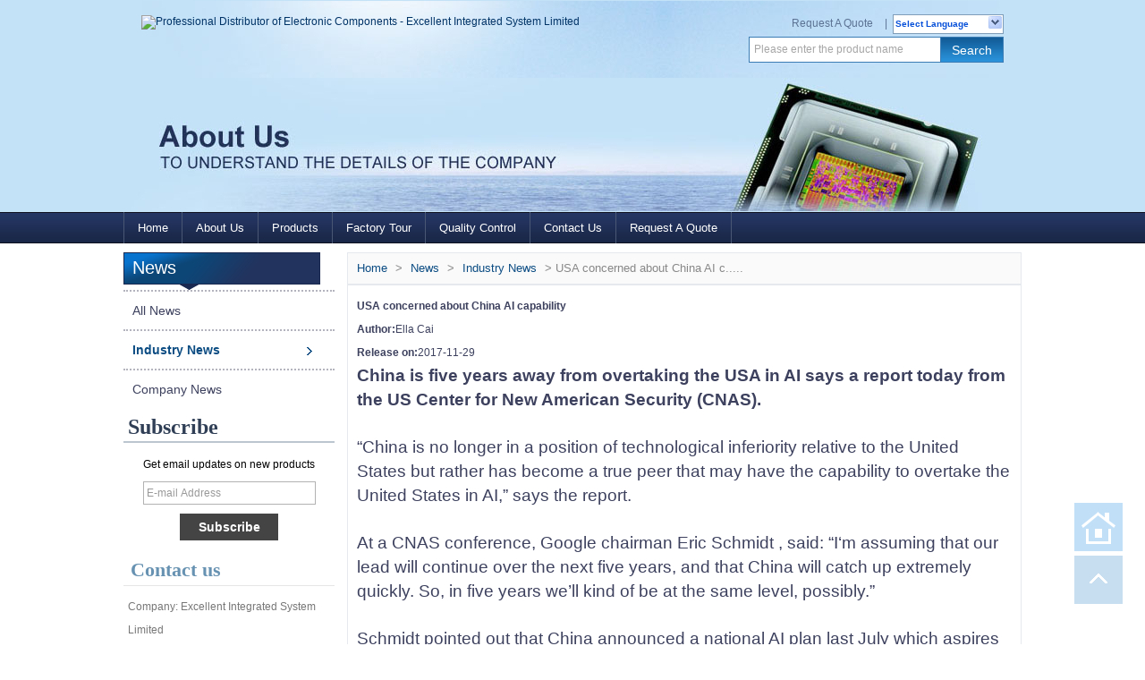

--- FILE ---
content_type: text/html; charset=UTF-8;
request_url: https://www.integrated-circuit-chips.com/news/USA-concerned-about-China-AI-capability.html
body_size: 3650
content:
<!DOCTYPE html PUBLIC "-//W3C//DTD XHTML 1.0 Strict//EN" "http://www.w3.org/TR/xhtml1/DTD/xhtml1-strict.dtd">
<html xmlns="http://www.w3.org/1999/xhtml" xml:lang="ru">
<head>
<title>USA concerned about China AI capability - Professional Distributor of Electronic Components - Excellent Integrated System Limited</title>
<meta http-equiv="Content-Type" content="text/html; charset=UTF-8" />
<meta http-equiv="imagetoolbar" content="false" />
<meta name="author" content="Yujiannet">
<meta name="keywords" content="USA concerned about China AI capability,Excellent Integrated System Limited,EIS LIMITED,ELECTRONIC COMPONENTS,INTEGRATED CIRCUIT,IC,DIODES,TRANSISTOR,IGBT MODULE">
<meta name="description" content="USA concerned about China AI capability,Excellent Integrated System LIMITED (EIS LIMITED), Established in 1991, is a professional independent stocking distributor of electronic components and specialize in buying the EXCESS STOCK from the original equipment manufacturers (OEMs)...">
<link rel="stylesheet" type="text/css" href="/skin/integrated/css/yunteam.css" media="all" />
<link rel="stylesheet" type="text/css" href="/css/news.css" media="all" />
<script type="text/javascript" src="/js/yunteam.js"></script>
</head>
<body>
<div id="container">
	<div id="header">
		<div class="logo"><a href="/"><img src="/images/logo.png" alt="Professional Distributor of Electronic Components - Excellent Integrated System Limited" onload="CheckOnload(this,0,62);" /></a></div>
				<div class="tip"></p></div>
		<div class="phone"></div>
		<div class="link">
			<a href="/inquiry.html">Request A Quote</a> | &nbsp;<dl class="language">
				<dt>Select Language</dt>
				<dd><a href="/news/USA-concerned-about-China-AI-capability.html" class="en">English</a></dd><dd><a href="/fr/news/USA-concerned-about-China-AI-capability.html" class="fr">Français</a></dd><dd><a href="/de/news/USA-concerned-about-China-AI-capability.html" class="de">Deutsch</a></dd><dd><a href="/it/news/USA-concerned-about-China-AI-capability.html" class="it">Italia</a></dd><dd><a href="/ru/news/USA-concerned-about-China-AI-capability.html" class="ru">русский</a></dd><dd><a href="/pt/news/USA-concerned-about-China-AI-capability.html" class="pt">Português</a></dd><dd><a href="/jp/news/USA-concerned-about-China-AI-capability.html" class="jp">日本語</a></dd><dd><a href="/kr/news/USA-concerned-about-China-AI-capability.html" class="kr">한국의</a></dd><dd><a href="/cn/news/USA-concerned-about-China-AI-capability.html" class="cn">中文版</a></dd><dd><a href="/ae/news/USA-concerned-about-China-AI-capability.html" class="ae">العربية</a></dd><dd><a href="/pl/news/USA-concerned-about-China-AI-capability.html" class="pl">polski</a></dd><dd><a href="/th/news/USA-concerned-about-China-AI-capability.html" class="th">ภาษาไทย</a></dd>			</dl>
		</div>
		<div class="search">
			<form action="/products.html" method="post" name="SearchForm" id="SearchForm">
			<input type="hidden" name="cid" id="cid" value="0" />
			<input type="text" class="textbox" name="keywords" id="keywords" value="Please enter the product name" def="Please enter the product name" onfocus="onFocus(this)" onblur="onBlur(this)" />
			<input type="submit" class="submit" value="Search" />
			</form>
		</div>
		<div id="banner"><img src="/upfile/ad/2014041505432867921.jpg" alt="页面广告" border="0" /></div>
	</div>
	<ul id="nav"><li><a href="/index.html">Home</a></li><li><a href="/about-us.html">About Us</a></li><li><a href="/products.html">Products</a></li><li><a href="/factory.html">Factory Tour</a></li><li><a href="/quality.html">Quality Control</a></li><li><a href="/contact-us.html">Contact Us</a></li><li><a href="/inquiry.html">Request A Quote</a></li></ul>
<div id="main">
	<div class="sider">
<dl class="box menu"><dt>News</dt><dd><a href="/news.html" title="China All News on sales">All News</a></dd><dd class="current"><a href="/news/Industry-News.htm" title="China Industry News on sales">Industry News</a></dd><dd><a href="/news/Company-News.htm" title="China Company News on sales">Company News</a></dd></dl><div class="h5"></div>
		<dl class="box subscribe">
			<dt>Subscribe</dt>
			<dd>
				<div class="annotation">Get email updates on new products</div>
				<form action="/subscribe.html" name="SubscribeForm" id="SubscribeForm" target="_blank" onsubmit="return onSubscribeForm(this);">
				<input type="hidden" name="act" id="act" value="subscribe" />
				<input type="text" class="textbox" name="Email" id="Email" value="E-mail Address" def="E-mail Address" onfocus="onFocus(this)" onblur="onBlur(this)" />
				<input type="submit"  class="btn" value="Subscribe">
				<a href="#" class="unsubscribe">Unsubscribe</a>
				</form>
			</dd>
		</dl><div class="h5"></div><dl class="box contactus"><dt>Contact us</dt><dd>Company: Excellent Integrated System Limited<br/>Contact person: Ella Cai<br/>Address: RM 2501 JIEJIA BUILDING FUTIAN SHENZHEN 518031,CHINA<br/>Email: <a href="/cdn-cgi/l/email-protection" class="__cf_email__" data-cfemail="ff8c9e939a8ccfcfc6bf9a968cd2969cd19c9092">[email&#160;protected]</a> /&nbsp;<a href="/cdn-cgi/l/email-protection" class="__cf_email__" data-cfemail="c8bba9a4adbbf8f8f188ada1bbe5a4a1a5a1bcadace6aba7a5">[email&#160;protected]</a><br/>Skype: sales009-EIS<br/>Phone: 0086-755-23611101<br/>Fax: 0086-755-61679009-109<div class="online"><a href="skype:eislimited014" target="_blank" class="SKYPE" title=""></a><a href="//wpa.qq.com/msgrd?v=3&uin=37608174&site=qq&menu=yes" target="_blank" class="QQ" title=""></a><a href="/cdn-cgi/l/email-protection#1e6d7f727b6d2e2e285e7b776d33777d307d7173" target="_blank" class="Email" title=""></a><a href="//amos.alicdn.com/msg.aw?v=2&uid=cn1001431838&site=enaliint&s=2&charset=UTF-8" title="Erin" target="_blank" class="Trademanager" title=""></a><a href="skype:EIS006" target="_blank" class="SKYPE" title=""></a><a href="//wpa.qq.com/msgrd?v=3&uin=53646399&site=qq&menu=yes" target="_blank" class="QQ" title=""></a><a href="/cdn-cgi/l/email-protection#0a796b666f793a3b394a6f637927666367637e6f6e24696567" target="_blank" class="Email" title=""></a><a href="/cdn-cgi/l/email-protection#d6a5b7bab3a5e6e7e596b3bfa5fbbfb5f8b5b9bb" target="_blank" class="Email" title=""></a><a href="skype:eislimited013" target="_blank" class="SKYPE" title=""></a><a href="//wpa.qq.com/msgrd?v=3&uin=59741032&site=qq&menu=yes" target="_blank" class="QQ" title=""></a><a href="skype:eislimited015" target="_blank" class="SKYPE" title=""></a><a href="/cdn-cgi/l/email-protection#3142505d5442010004715458421c58521f525e5c" target="_blank" class="Email" title=""></a><a href="//wpa.qq.com/msgrd?v=3&uin=63424903&site=qq&menu=yes" target="_blank" class="QQ" title=""></a><a href="/cdn-cgi/l/email-protection#bccfddd0d9cf8c8d8efcd9d5cf91d5df92dfd3d1" target="_blank" class="Email" title=""></a><a href="skype:eislimited012" target="_blank" class="SKYPE" title=""></a><a href="//wpa.qq.com/msgrd?v=3&uin=58028347&site=qq&menu=yes" target="_blank" class="QQ" title=""></a><a href="/cdn-cgi/l/email-protection#3142505d5442010003715458421c5d585c584554551f525e5c" target="_blank" class="Email" title=""></a><a href="/cdn-cgi/l/email-protection#8efdefe2ebfdbebeb7ceebe7fda3e2e7e3e7faebeaa0ede1e3" target="_blank" class="Email" title=""></a><a href="/cdn-cgi/l/email-protection#3a495b565f490a0a037a5f534917535914595557" target="_blank" class="Email" title=""></a><a href="skype:sales009-EIS" target="_blank" class="SKYPE" title=""></a><a href="//wpa.qq.com/msgrd?v=3&uin=57147930&site=qq&menu=yes" target="_blank" class="QQ" title=""></a><a href="//amos.alicdn.com/msg.aw?v=2&uid=cn1001432586&site=enaliint&s=2&charset=UTF-8" title="Ella" target="_blank" class="Trademanager" title=""></a><a href="msnim:chat?contact=sales009@eis-ic.com" target="_blank" class="MSN" title=""></a><a href="/cdn-cgi/l/email-protection#b4c7d5d8d1c7848483f4d1ddc799ddd79ad7dbd9" target="_blank" class="Email" title=""></a><a href="//amos.alicdn.com/msg.aw?v=2&uid=cn1001861057&site=enaliint&s=2&charset=UTF-8" title="Suki" target="_blank" class="Trademanager" title=""></a><a href="skype:eis-ltd" target="_blank" class="SKYPE" title=""></a><a href="msnim:chat?contact=sales007@eis-ic.com" target="_blank" class="MSN" title=""></a><a href="//wpa.qq.com/msgrd?v=3&uin=53849067&site=qq&menu=yes" target="_blank" class="QQ" title=""></a><div class="clear"></div></div><a href="/inquiry.html" class="btn">Contact Now</a></dd></dl>	</div>
	<div class="sBody">
		<div id="position"><a href="/">Home</a> &gt; <a href="/news.html">News</a> &gt; <a href="/news/Industry-News.htm">Industry News</a> &gt; <span>USA concerned about China AI c.....</span></div>		<div class="box article">
	<div class="content">
	<h1 class="news_title">USA concerned about China AI capability</h1>
	<ul class="news_info"><li><strong>Author:</strong>Ella Cai</li><li class="end"><strong>Release on:</strong>2017-11-29</li></ul>	<div class="news_text" id="Description"><span style="font-family: "Times New Roman";"><span style="font-size: 14pt; font-weight: bold;">China is five years away from overtaking the USA in AI says a report today from the US Center for New American Security (CNAS).
</span><br>
<br>
<span style="font-size: 14pt;">“China is no longer in a position of technological inferiority relative to the United States but rather has become a true peer that may have the capability to overtake the United States in AI,” says the report.
</span><br>
<br>
<span style="font-size: 14pt;">At a CNAS conference, Google chairman Eric Schmidt , said: “I‘m assuming that our lead will continue over the next five years, and that China will catch up extremely quickly. So, in five years we’ll kind of be at the same level, possibly.”
</span><br>
<br>
<span style="font-size: 14pt;">Schmidt pointed out that China announced a national AI plan last July which aspires to make China No.1 in AI. He said that people were wrong to think that China’s educational and political system cannot produce the kind of people who can make this happen.
</span><br>
<br>
<span style="font-size: 14pt;">US legislators are moving to tighten rules on foreign investment in US companies to stop China acquiring AI expertise by acquisition.
</span><br>
<br>
</span>&nbsp;<div class="clear"></div></div>
</div>
<script data-cfasync="false" src="/cdn-cgi/scripts/5c5dd728/cloudflare-static/email-decode.min.js"></script><script type="text/javascript">CheckImages("Description",680);</script>
</div>
	</div>
	<div class="clear"></div>
</div>
</div>
<div id="footer">
	<div class="main">
		<div class="link"><a href="/about-us.html">About Us</a>|<a href="/products.html">Products</a>|<a href="/factory.html">Factory Tour</a>|<a href="/contact-us.html">Contact Us</a>|<a href="/news.html">News</a>|<a href="/sitemap.html">Site map</a></div>
		<div class="copyright">© Copyright 1991-2020 Excellent Integrated System Limited<br/>Email: <a href="/cdn-cgi/l/email-protection" class="__cf_email__" data-cfemail="1a697b767f695a7f736937737934797577">[email&#160;protected]</a><script data-cfasync="false" src="/cdn-cgi/scripts/5c5dd728/cloudflare-static/email-decode.min.js"></script><script language="javascript" type="text/javascript" src="https://js.users.51.la/17056021.js"></script>
<noscript><a href="https://www.51.la/?17056021" target="_blank"><img alt="&#x6211;&#x8981;&#x5566;&#x514D;&#x8D39;&#x7EDF;&#x8BA1;" src="https://img.users.51.la/17056021.asp" style="border:none" /></a></noscript></div>
	</div>
</div>
<a href="/" title="Back Home" rel="nofollow" id="homeSet"></a><a href="#" title="Back Top" rel="nofollow" id="toTop" target="_self" onclick="toTop();return false"></a><script type="text/javascript">toTopHide();</script><script defer src="https://static.cloudflareinsights.com/beacon.min.js/vcd15cbe7772f49c399c6a5babf22c1241717689176015" integrity="sha512-ZpsOmlRQV6y907TI0dKBHq9Md29nnaEIPlkf84rnaERnq6zvWvPUqr2ft8M1aS28oN72PdrCzSjY4U6VaAw1EQ==" data-cf-beacon='{"version":"2024.11.0","token":"5e4ba7e795c24608990dc6266b55bd13","r":1,"server_timing":{"name":{"cfCacheStatus":true,"cfEdge":true,"cfExtPri":true,"cfL4":true,"cfOrigin":true,"cfSpeedBrain":true},"location_startswith":null}}' crossorigin="anonymous"></script>
</body>
</html>